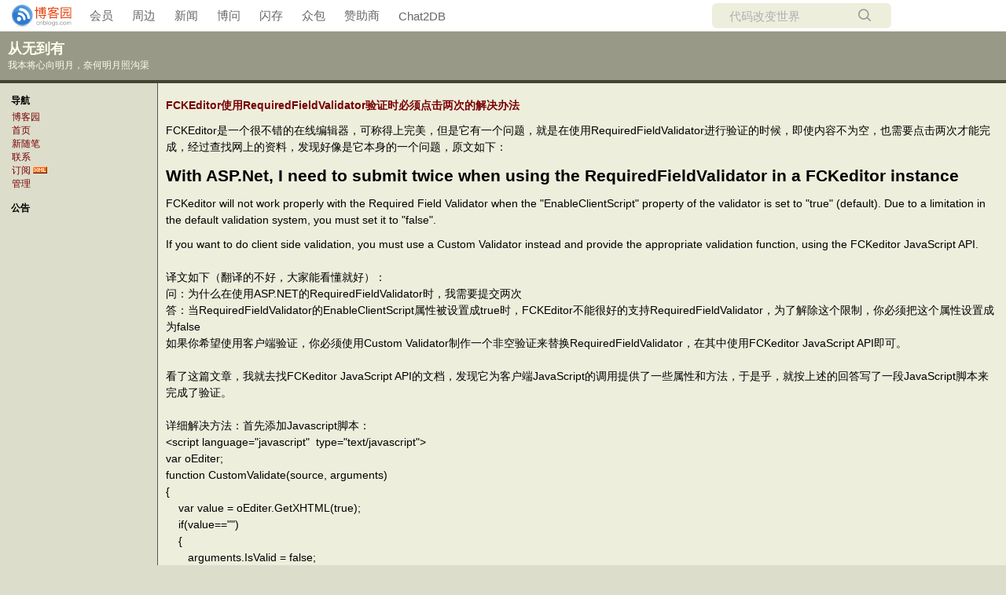

--- FILE ---
content_type: text/html; charset=utf-8
request_url: https://www.cnblogs.com/ghost527/archive/2006/10/19/533883.html
body_size: 7018
content:
<!DOCTYPE html>
<html lang="zh-cn">
<head>
    <meta charset="utf-8" />
    <meta name="viewport" content="width=device-width, initial-scale=1.0" />
    <meta name="referrer" content="origin-when-cross-origin" />
    
    <meta name="description" content="FCKEditor是一个很不错的在线编辑器，可称得上完美，但是它有一个问题，就是在使用RequiredFieldValidator进行验证的时候，即使内容不为空，也需要点击两次才能完成，经过查找网上的资料，发现好像是它本身的一个问题，原文如下：With ASP.Net, I need to subm" />
    <meta property="og:description" content="FCKEditor是一个很不错的在线编辑器，可称得上完美，但是它有一个问题，就是在使用RequiredFieldValidator进行验证的时候，即使内容不为空，也需要点击两次才能完成，经过查找网上的资料，发现好像是它本身的一个问题，原文如下：With ASP.Net, I need to subm" />
    <meta property="og:image" content="https://assets.cnblogs.com/images/wechat-share.jpg" />
    <meta http-equiv="Cache-Control" content="no-transform" />
    <meta http-equiv="Cache-Control" content="no-siteapp" />
    <meta http-equiv="X-UA-Compatible" content="IE=edge" />
    <title>FCKEditor使用RequiredFieldValidator验证时必须点击两次的解决办法 - 从无到有.NET - 博客园</title>
    <link rel="icon" id="favicon" href="https://assets.cnblogs.com/favicon_v3_2.ico" type="image/x-icon" />
    <link rel="canonical" href="https://www.cnblogs.com/ghost527/archive/2006/10/19/533883.html" />
    
    <link rel="stylesheet" href="/css/blog-common.min.css?v=R-rVrNMCww2yul5xXUhO700E4bdSawv9GWDBDURYdKA" />
    

    <link id="MainCss" rel="stylesheet" href="/skins/marvin2/bundle-marvin2-brown.min.css?v=htCW2tfaaMaLaxNajsXM3ikdVf0Iddh-6l7BYhk136g" />
        <link id="highlighter-theme-cnblogs" type="text/css" rel="stylesheet" href="/css/hljs/cnblogs.css?v=5J1NDtbnnIr2Rc2SdhEMlMxD4l9Eydj88B31E7_NhS4" />
    
    
    <link id="mobile-style" media="only screen and (max-width: 767px)" type="text/css" rel="stylesheet" href="/skins/marvin2/bundle-marvin2-brown-mobile.min.css?v=tYoA_hkKKQi1lYPQhJtPTbIGu_AB8PlAQTmaOJZIALs" />
    
    <link type="application/rss+xml" rel="alternate" href="https://www.cnblogs.com/ghost527/rss" />
    <link type="application/rsd+xml" rel="EditURI" href="https://www.cnblogs.com/ghost527/rsd.xml" />
    <link type="application/wlwmanifest+xml" rel="wlwmanifest" href="https://www.cnblogs.com/ghost527/wlwmanifest.xml" />
    
    <script type="application/ld&#x2B;json">
    {
      "@context": "https://schema.org",
      "@type": "BlogPosting",
      "@id": "https://www.cnblogs.com/ghost527/archive/2006/10/19/533883.html",
      "headline": "FCKEditor使用RequiredFieldValidator验证时必须点击两次的解决办法",
      "description": "FCKEditor是一个很不错的在线编辑器，可称得上完美，但是它有一个问题，就是在使用RequiredFieldValidator进行验证的时候，即使内容不为空，也需要点击两次才能完成，经过查找网上的资料，发现好像是它本身的一个问题，原文如下：With ASP.Net, I need to submit twice when using the RequiredFieldValidator in ...",
      "image": [
        
      ],
      "author": {
        "@type": "Person",
        "@id": "https://www.cnblogs.com/ghost527/",
        "name": "从无到有.NET",
        "url": "https://www.cnblogs.com/ghost527/"
      },
      "publisher": {
        "@type": "Organization",
        "@id": "https://www.cnblogs.com/",
        "name": "博客园",
        "url": "https://www.cnblogs.com/"
      },
      "datePublished": "2006-10-19T17:22:00.0000000&#x2B;08:00",
      "dateModified": "2006-10-19T17:22:00.0000000&#x2B;08:00",
      "wordCount": "2270",
      "isPartOf": {
        "@type": "Blog",
        "@id": "https://www.cnblogs.com/ghost527/",
        "name": "从无到有",
        "publisher": {
          "@type": "Organization",
          "@id": "https://www.cnblogs.com/",
          "name": "博客园"
        }
      }
    }
    </script>

    <script>
        var currentBlogId = 8949;
        var currentBlogApp = 'ghost527';
        var isLogined = false;
        var isBlogOwner = false;
        window.isCorp = false;
        window.skinName = 'marvin2-brown';
        var visitorUserId = '';
        window.hasCustomScript = false;
        window.cb_enable_mathjax = false;
        window.mathEngine = 0;
        window.codeHighlightEngine = 1;
        window.enableCodeLineNumber = false;
        window.codeHighlightTheme = 'cnblogs';
        window.darkModeCodeHighlightTheme = 'vs2015';
        window.isDarkCodeHighlightTheme = false;
        window.isDarkModeCodeHighlightThemeDark = true;
        window.isDisableCodeHighlighter = false;
        window.enableCodeThemeTypeFollowSystem = false;
        window.enableMacStyleCodeBlock = false;        
    </script>
        <script>
            window.currentPostId = 533883;
            window.currentPostDateAdded = '2006-10-19 17:22';
        </script>
    <script src="https://assets.cnblogs.com/scripts/jquery-3.3.1.min.js"></script>
    <script src="https://cdn-www.cnblogs.com/js/blog-common.min.js?v=2E9pft2jnPHyljHeRID6iNZTNAFOiCxTqLoxoNcG-LA"></script>
    
</head>
<body class="skin-marvin2-brown has-navbar">
    <a name="top"></a>
        <div id="imagebar" class="imagebar-mobile imagebar-text-mobile formobile">
                <a href="https://www.doubao.com?channel=cnblogs&amp;source=hw_db_cnblogs&amp;type=lunt&amp;theme=bianc" onclick="countCreativeClicks('M2-字节-豆包')" rel="nofollow">
                    <img src="https://img2024.cnblogs.com/blog/35695/202506/35695-20250620221146444-645204917.webp" alt="" onload="countCreativeImpressionsOnMobile('M2-字节-豆包')" />
                    <span id="m2_impression" style="display:none"></span>
                </a>
        </div>
    <div id="top_nav" class="navbar forpc">
        <nav id="nav_main" class="navbar-main">
            <ul id="nav_left" class="navbar-list navbar-left">
                <li class="navbar-branding">
                    <a href="https://www.cnblogs.com/" title="开发者的网上家园" role="banner">
                        <img src="//assets.cnblogs.com/logo.svg" alt="博客园logo" />
                    </a>
                </li>
                <li><a href="https://cnblogs.vip/">会员</a></li>
                <li><a href="https://cnblogs.vip/store">周边</a></li>
                <li><a href="https://news.cnblogs.com/" onclick="countClicks('nav', 'skin-navbar-news')">新闻</a></li>
                <li><a href="https://q.cnblogs.com/" onclick="countClicks('nav', 'skin-navbar-q')">博问</a></li>
                <li><a href="https://ing.cnblogs.com/" onclick="countClicks('nav', 'skin-navbar-ing')">闪存</a></li>
                <li><a href="https://www.cnblogs.com/cmt/p/18500368">众包</a></li>
                <li><a href="https://www.cnblogs.com/cmt/p/19316348">赞助商</a></li>
                <li><a href="https://chat2db-ai.com/" target="_blank" onclick="countClicks('nav', 'skin-navbar-chat2db')">Chat2DB</a></li>
            </ul>
            <ul id="nav_right" class="navbar-list navbar-right">
                <li>
                    <form id="zzk_search" class="navbar-search dropdown" action="https://zzk.cnblogs.com/s" method="get" role="search">
                        <input name="w" id="zzk_search_input" placeholder="代码改变世界" type="search" tabindex="3" autocomplete="off" />
                        <button id="zzk_search_button" onclick="window.navbarSearchManager.triggerActiveOption()">
                            <img id="search_icon" class="focus-hidden" src="//assets.cnblogs.com/icons/search.svg" alt="搜索" />
                            <img class="hidden focus-visible" src="//assets.cnblogs.com/icons/enter.svg" alt="搜索" />
                        </button>
                        <ul id="navbar_search_options" class="dropdown-menu quick-search-menu">
                            <li tabindex="0" class="active" onclick="zzkSearch(event, document.getElementById('zzk_search_input').value)">
                                <div class="keyword-wrapper">
                                    <img src="//assets.cnblogs.com/icons/search.svg" alt="搜索" />
                                    <div class="keyword"></div>
                                </div>
                                <span class="search-area">所有博客</span>
                            </li>
                                    <li tabindex="1" onclick="zzkBlogSearch(event, 'ghost527', document.getElementById('zzk_search_input').value)">
                                        <div class="keyword-wrapper">
                                            <img src="//assets.cnblogs.com/icons/search.svg" alt="搜索" />
                                            <div class="keyword"></div>
                                        </div>
                                        <span class="search-area">当前博客</span>
                                    </li>
                        </ul>
                    </form>
                </li>
                <li id="navbar_login_status" class="navbar-list">
                    <a class="navbar-user-info navbar-blog" href="https://i.cnblogs.com/EditPosts.aspx?opt=1" alt="写随笔" title="写随笔">
                        <img id="new_post_icon" class="navbar-icon" src="//assets.cnblogs.com/icons/newpost.svg" alt="写随笔" />
                    </a>
                    <a id="navblog-myblog-icon" class="navbar-user-info navbar-blog" href="https://www.cnblogs.com/my" alt="我的博客" title="我的博客">
                        <img id="myblog_icon" class="navbar-icon" src="//assets.cnblogs.com/icons/myblog.svg" alt="我的博客" />
                    </a>
                    <a class="navbar-user-info navbar-message navbar-icon-wrapper" href="https://msg.cnblogs.com/" alt="短消息" title="短消息">
                        <img id="msg_icon" class="navbar-icon" src="//assets.cnblogs.com/icons/message.svg" alt="短消息" />
                        <span id="msg_count" style="display: none"></span>
                    </a>
                    <a id="navbar_lite_mode_indicator" data-current-page="blog" style="display: none" href="javascript:void(0)" alt="简洁模式" title="简洁模式启用，您在访问他人博客时会使用简洁款皮肤展示">
                        <img class="navbar-icon" src="//assets.cnblogs.com/icons/lite-mode-on.svg" alt="简洁模式" />
                    </a>
                    <div id="user_info" class="navbar-user-info dropdown">
                        <a class="dropdown-button" href="https://home.cnblogs.com/">
                            <img id="user_icon" class="navbar-avatar" src="//assets.cnblogs.com/icons/avatar-default.svg" alt="用户头像" />
                        </a>
                        <div class="dropdown-menu">
                            <a id="navblog-myblog-text" href="https://www.cnblogs.com/my">我的博客</a>
                            <a href="https://home.cnblogs.com/">我的园子</a>
                            <a href="https://account.cnblogs.com/settings/account">账号设置</a>
                            <a href="https://vip.cnblogs.com/my">会员中心</a>
                            <a href="javascript:void(0)" id="navbar_lite_mode_toggle" title="简洁模式会使用简洁款皮肤显示所有博客">
    简洁模式 <span id="navbar_lite_mode_spinner" class="hide">...</span>
</a>

                            <a href="javascript:void(0)" onclick="account.logout();">退出登录</a>
                        </div>
                    </div>
                    <a class="navbar-anonymous" href="https://account.cnblogs.com/signup">注册</a>
                    <a class="navbar-anonymous" href="javascript:void(0);" onclick="account.login()">登录</a>
                </li>
            </ul>
        </nav>
    </div>

    

    <div id="top">

<h1><a id="Header1_HeaderTitle" class="headermaintitle HeaderMainTitle" href="https://www.cnblogs.com/ghost527">从无到有</a>
</h1>
<p id="tagline">我本将心向明月，奈何明月照沟渠</p>


</div>
<div id="leftmenu">

	
<h3>导航</h3>
<ul>
	<li>
		<a id="blog_nav_sitehome" class="menu" href="https://www.cnblogs.com/">
博客园</a>
</li>
	<li>
<a id="blog_nav_myhome" class="menu" href="https://www.cnblogs.com/ghost527/">
首页</a>
</li>
	<li>

<a id="blog_nav_newpost" class="menu" href="https://i.cnblogs.com/EditPosts.aspx?opt=1">
新随笔</a>
</li>
	<li>
		
<a id="blog_nav_contact" class="menu" href="https://msg.cnblogs.com/send/%E4%BB%8E%E6%97%A0%E5%88%B0%E6%9C%89.NET">
联系</a></li>
	<li>
		
<a id="blog_nav_rss" class="menu" href="javascript:void(0)" data-rss="https://www.cnblogs.com/ghost527/rss/">
订阅</a>
<a id="blog_nav_rss_image" href="https://www.cnblogs.com/ghost527/rss/">
    <img src="/skins/marvin2-brown/images/xml.gif" alt="订阅" />
</a></li>
	<li>
		
<a id="blog_nav_admin" class="menu" href="https://i.cnblogs.com/">
管理</a>
</li>
</ul>


	<div id="calendar"><div id="blog-calendar" style="display:none"></div></div>                
                    <script>loadBlogDefaultCalendar();</script>
	<div id="blog_stats_place_holder"><script>loadBlogStats();</script></div>
	<div id="sidebar_news" class="newsItem">
    <h3>公告</h3>
	<div id="blog-news" class="sidebar-news">
    <div id="sidebar_news_container">
    </div>
</div>
<script>loadBlogNews();</script>


</div>
	<div id="blog-sidecolumn"></div>
                    <script>loadBlogSideColumn();</script>

</div>
<div id="main">
	<div id="post_detail">
	<div class="post">
		<h2>
			<a id="cb_post_title_url" class="postTitle2 vertical-middle" href="https://www.cnblogs.com/ghost527/archive/2006/10/19/533883.html" title="发布于 2006-10-19 17:22">
    <span role="heading" aria-level="2">FCKEditor使用RequiredFieldValidator验证时必须点击两次的解决办法</span>
    

</a>

		</h2>
		<div id="cnblogs_post_body" class="blogpost-body blogpost-body-html">
<p>FCKEditor是一个很不错的在线编辑器，可称得上完美，但是它有一个问题，就是在使用RequiredFieldValidator进行验证的时候，即使内容不为空，也需要点击两次才能完成，经过查找网上的资料，发现好像是它本身的一个问题，原文如下：<br></p>
<h2 id="head-9b3ef5962fb1f578c84005f3bff3ff725d3f84c4-2">With ASP.Net, I need to submit twice when using the RequiredFieldValidator in a FCKeditor instance</h2>
<span class="anchor" id="line-366"></span><span class="anchor" id="line-367"></span>
<p class="line862">FCKeditor will not work properly with the Required Field Validator when the "EnableClientScript" property of the validator is set to "true" (default). Due to a limitation in the default validation system, you must set it to "false". <span class="anchor" id="line-368"></span><span class="anchor" id="line-369"></span>
</p><p class="line862">If you want to do client side validation, you must use a Custom Validator instead and provide the appropriate validation function, using the FCKeditor JavaScript API. <br><span class="anchor" id="line-370"></span><span class="anchor" id="bottom_previewbelow"><br>译文如下（翻译的不好，大家能看懂就好）：<br>问：为什么在使用ASP.NET的RequiredFieldValidator时，我需要提交两次<br>答：当RequiredFieldValidator的EnableClientScript属性被设置成true时，FCKEditor不能很好的支持RequiredFieldValidator，为了解除这个限制，你必须把这个属性设置成为false<br>如果你希望使用客户端验证，你必须使用Custom Validator制作一个非空验证来替换RequiredFieldValidator，在其中使用FCKeditor JavaScript API即可。<br><br>看了这篇文章，我就去找FCKeditor JavaScript API的文档，发现它为客户端JavaScript的调用提供了一些属性和方法，于是乎，就按上述的回答写了一段JavaScript脚本来完成了验证。<br><br>详细解决方法：首先添加Javascript脚本：<br>&lt;script language="javascript"&nbsp; type="text/javascript"&gt;<br>var oEditer;<br>function CustomValidate(source, arguments)<br>{<br>&nbsp;&nbsp;&nbsp; var value = oEditer.GetXHTML(true);<br>&nbsp;&nbsp;&nbsp; if(value=="")<br>&nbsp;&nbsp;&nbsp; {<br>&nbsp;&nbsp;&nbsp;&nbsp;&nbsp;&nbsp; arguments.IsValid = false;&nbsp;&nbsp;&nbsp;&nbsp; <br>&nbsp;&nbsp;&nbsp; }<br>&nbsp;&nbsp;&nbsp; else <br>&nbsp;&nbsp;&nbsp; { <br>&nbsp;&nbsp;&nbsp;&nbsp;&nbsp;&nbsp;&nbsp; arguments.IsValid = true; <br>&nbsp;&nbsp;&nbsp; } <br>}<br>function FCKeditor_OnComplete( editorInstance )<br>{&nbsp; <br>&nbsp;&nbsp;&nbsp; oEditer = editorInstance;<br>}<br>&lt;/script&gt;<br>然后添加CustomValidator，设置ClientValidationFunction="CustomValidate"，注意千万别忘了ValidateEmptyText="True"，否则不起作用！<br>这样，再试试，哈哈，一次就可以直接提交了，不会出现提交两次的bug了。<br></span></p>


</div>
<div class="clear"></div>
<div id="blog_post_info_block" role="contentinfo" class="post-meta-container">
    <div id="blog_post_info"></div>
    <div class="clear"></div>
    <div id="post_next_prev"></div>
</div>
		<p class="postfoot">
			posted on 
<span id="post-date" data-last-update-days="0" data-date-updated="2006-10-19 17:22">2006-10-19 17:22</span>&nbsp;
<a href="https://www.cnblogs.com/ghost527">从无到有.NET</a>&nbsp;
阅读(<span id="post_view_count">1394</span>)&nbsp;
评论(<span id="post_comment_count">3</span>)&nbsp;
&nbsp;
<a href="javascript:void(0)" onclick="AddToWz(533883);return false;">收藏</a>&nbsp;
<a href="javascript:void(0)" onclick="reportManager.report({ currentUserId: '', targetType: 'blogPost', targetId: '533883', targetLink: 'https://www.cnblogs.com/ghost527/archive/2006/10/19/533883.html', title: 'FCKEditor使用RequiredFieldValidator验证时必须点击两次的解决办法' })">举报</a>

		</p>
	</div>
	
	
<script>
    var cb_entryId = 533883, cb_entryCreatedDate = '2006-10-19 17:22', cb_postType = 1, cb_postTitle = 'FCKEditor使用RequiredFieldValidator验证时必须点击两次的解决办法';
    var allowComments = true, cb_blogId = 8949, cb_blogApp = 'ghost527', cb_blogUserGuid = '2e93310b-63cf-dd11-9e4d-001cf0cd104b';
    mermaidRender.render()
    markdown_highlight()
    zoomManager.apply("#cnblogs_post_body img:not(.code_img_closed):not(.code_img_opened)");    
</script>
<a id="!comments"></a>
<div id="blog-comments-placeholder"></div>
<div id="comment_form" class="commentform">
    <a name="commentform"></a>
    <div id="divCommentShow"></div>
    <div id="comment_nav">
        <div class="comment-nav-right">
            <span id="span_refresh_tips"></span><a href="#" onclick="return RefreshPage();">刷新页面</a><a href="#top">返回顶部</a>
        </div>
    </div>
    <div id="comment_form_container"></div>
    <div class="ad_text_commentbox" id="ad_text_under_commentbox"></div>
        <div id="cnblogs_ch"></div>
    <div id="opt_under_post"></div>
        <div id="blog_c1" class="under-post-card below-post-card">
            <a href="https://cnblogs.vip/store/key-caps" rel="nofollow" target="_blank" onclick="countCreativeClicks('C1-周边-键帽')">
                <img src="https://img2024.cnblogs.com/blog/35695/202601/35695-20260126182414083-343501314.webp" onload="countCreativeImpressions('C1-周边-键帽')" alt="" style="width:300px!important;height:250px!important;min-width:300px!important;max-width:300px!important;" />
                <span id="c1_impression" style="display:none"></span>
            </a>
        </div>
    <div id="under_post_card1"></div>
    <div id="related_posts_card"></div>
    <div id="under_post_card2"></div>
    <div id="HistoryToday" class="under-post-card below-post-card"></div>
    <script type="text/javascript">
        var commentManager = new blogCommentManager();
        commentManager.renderComments(0);
        fixPostBody();
        window.footnoteTipManager.generateFootnoteTips();

            window.tocManager.displayDisableTocTips = false;
            window.tocManager.generateToc();
            
            setTimeout(function() { countViews(cb_blogId, cb_entryId); }, 50);
            
            deliverT2();
            deliverC1C2();
            loadNewsAndKb();
            
            LoadPostCategoriesTags(cb_blogId, cb_entryId);
            
            LoadPostInfoBlock(cb_blogId, cb_entryId, cb_blogApp, cb_blogUserGuid);
            GetPrevNextPost(cb_entryId, cb_blogId, cb_entryCreatedDate, cb_postType);
            loadOptUnderPost();
            GetHistoryToday(cb_blogId, cb_blogApp, cb_entryCreatedDate);
                </script>
</div>

</div>


</div>
<p id="footer">
    <a href="https://www.cnblogs.com/" id="footer_site_link" class="footer-brand">博客园</a><span class="footer-copyright"> &nbsp;&copy;&nbsp; 2004-2026</span>
<br /><span class="footer-icp">
    <a target="_blank" href="http://www.beian.gov.cn/portal/registerSystemInfo?recordcode=33010602011771"><img src="//assets.cnblogs.com/images/ghs.png" />浙公网安备 33010602011771号</a>
    <a href="https://beian.miit.gov.cn" target="_blank">浙ICP备2021040463号-3</a>
</span>

</p>





    

    <input type="hidden" id="antiforgery_token" value="CfDJ8E2WNf1AXE5GolAm9rsxlHCMIsnokzbXsHd8YNtoBr_ncjxCEx61EOpA3DO64KpiIZmiQOz16c157MaPHgpuCPF_gdC7hmx0BN3_ZlIP5pLCzgBwqTFYcFdFA0gF6OEt5wws_y_tDhGiAhmqzh9nBD8" />
    <script async src="https://www.googletagmanager.com/gtag/js?id=G-M95P3TTWJZ"></script>
<script>
    window.dataLayer = window.dataLayer || [];
    function gtag() { dataLayer.push(arguments); }
    gtag('js', new Date());
    gtag('config', 'G-M95P3TTWJZ');
</script>
<script defer src="https://hm.baidu.com/hm.js?866c9be12d4a814454792b1fd0fed295"></script>
</body>
</html>
